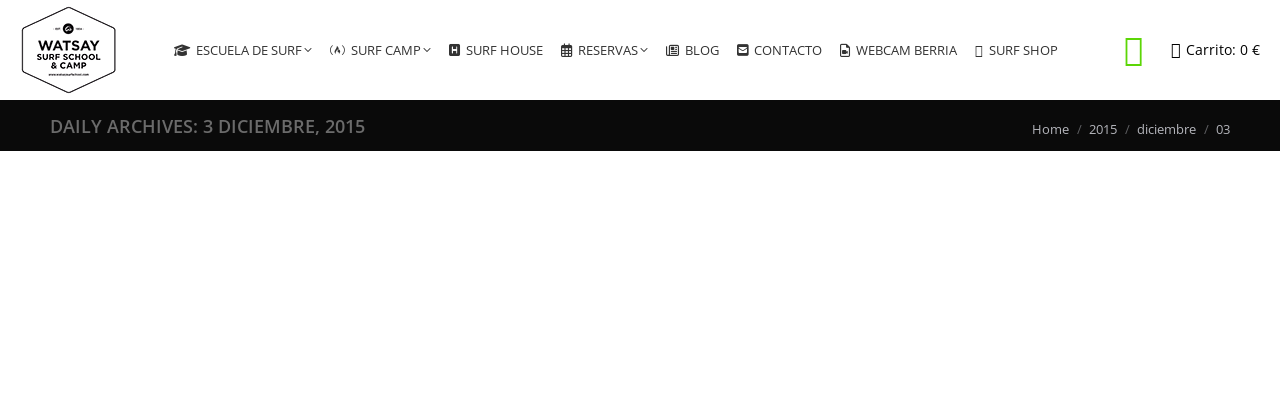

--- FILE ---
content_type: text/plain
request_url: https://www.google-analytics.com/j/collect?v=1&_v=j102&a=82016620&t=pageview&_s=1&dl=https%3A%2F%2Fwww.watsaysurfschool.com%2F2015%2F12%2F03%2F&ul=en-us%40posix&dt=3%20diciembre%2C%202015%20-%20Watsay%20Surf%20School&sr=1280x720&vp=1280x720&_u=IEBAAEABAAAAACAAI~&jid=242130051&gjid=514747432&cid=1928545621.1768641436&tid=UA-22257458-2&_gid=1139574416.1768641436&_r=1&_slc=1&z=1233781409
body_size: -453
content:
2,cG-7BY48JFJ80